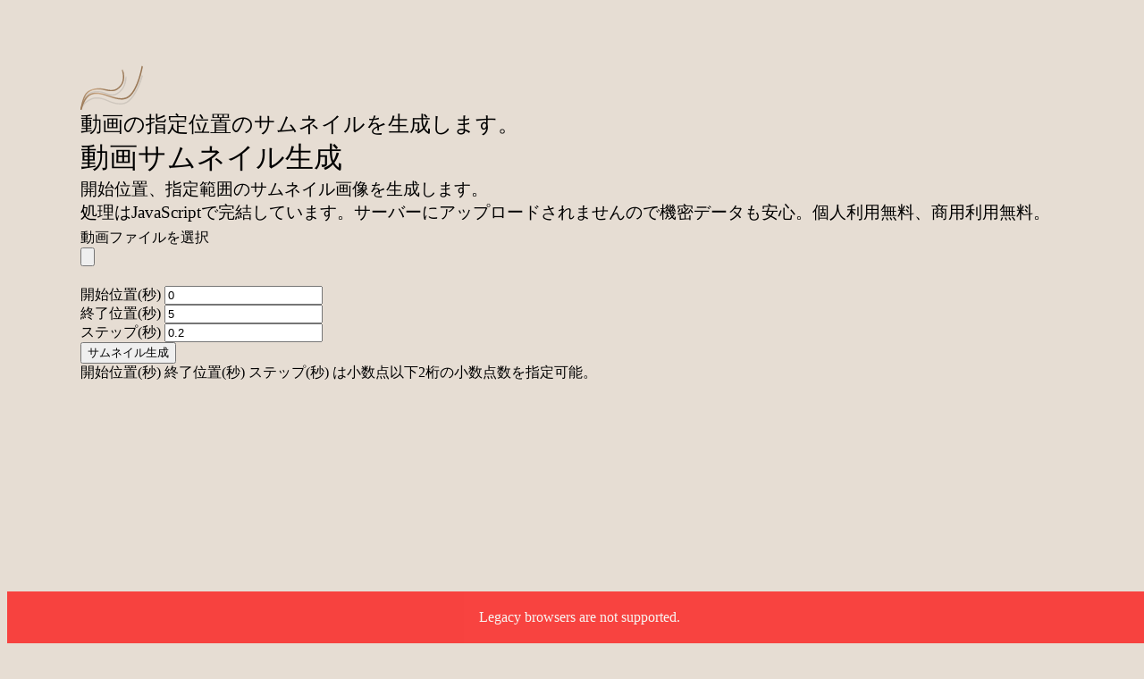

--- FILE ---
content_type: text/html; charset=UTF-8
request_url: https://ao-system.net/videothumbnail/
body_size: 11449
content:
<!doctype html>
<html lang="ja">
<head>
<meta charset="utf-8">
<meta name="viewport" content="width=device-width,initial-scale=1">
<meta name="format-detection" content="email=no,telephone=no,address=no">
<meta name="description" content="動画の指定位置のサムネイルを生成します。開始位置、指定範囲のサムネイル画像を生成します。処理はJavaScriptで完結しています。サーバーにアップロードされませんので機密データも安心。個人利用無料、商用利用無料。">
<meta name="keywords" content="動画サムネイル生成">
<meta property="og:type" content="website">
<meta property="og:url" content="https://ao-system.net/videothumbnail/">
<meta property="og:title" content="動画サムネイル生成">
<meta property="og:site_name" content="動画の指定位置のサムネイルを生成します。">
<meta property="og:description" content="開始位置、指定範囲のサムネイル画像を生成します。処理はJavaScriptで完結しています。サーバーにアップロードされませんので機密データも安心。個人利用無料、商用利用無料。">
<meta property="og:image" content="https://ao-system.net/videothumbnail/common/image/ogp.webp?1">
<meta property="og:image:width" content="1200">
<meta property="og:image:height" content="630">
<meta property="og:locale" content="ja_JP">
<meta property="fb:admins" content="100000881584821">
<meta property="fb:app_id" content="492652710800897">
<meta name="twitter:card" content="summary_large_image">
<title>動画サムネイル生成</title>
<link rel="icon" type="image/svg+xml" href="./common/image/favicon.svg">
<link rel="stylesheet" href="./common/css/reset.css?7">
<link rel="stylesheet" href="./common/css/common.css?7">
<link rel="stylesheet" href="./common/css/formelement.css?7">
<link rel="stylesheet" href="./style.css?7">
<link rel="preconnect" href="https://fonts.googleapis.com">
<link rel="preconnect" href="https://fonts.gstatic.com" crossorigin>
<link rel="stylesheet" href="https://fonts.googleapis.com/css2?family=Noto+Sans+JP:wght@400;500;600&amp;display=swap">
</head>
<body>
<script src="../common/header02/js/browsercaution.js"></script>
<section class="header">
	<div></div>
	<div>
	</div>
	<div></div>
</section>
<header>
	<div></div>
	<div>
		<img class="thread" src="./common/image/thread_beige.svg" loading="lazy">
		<h2>動画の指定位置のサムネイルを生成します。</h2>
		<h1>動画サムネイル生成</h1>
		<h3>開始位置、指定範囲のサムネイル画像を生成します。<br>
			処理はJavaScriptで完結しています。サーバーにアップロードされませんので機密データも安心。個人利用無料、商用利用無料。
		</h3>
	</div>
	<div></div>
</header>
<section class="config">
	<div></div>
	<div>
		<article>
			<div class="fileSelect">
				<p>動画ファイルを選択</p>
				<input type="file" id="videoFile">
				<div id="videoFileInfo">&nbsp;</div>
			</div>
			<div class="parameter">
				<div class="input ui">
					<span>開始位置(秒)</span>
					<input type="number" id="seekFrom" value="0" step="0.1">
				</div>
				<div class="input ui">
					<span>終了位置(秒)</span>
					<input type="number" id="seekTo" value="5" step="0.1">
				</div>
				<div class="input ui">
					<span>ステップ(秒)</span>
					<input type="number" id="seekStep" value="0.2" step="0.01">
				</div>
				<button type="button" id="convertButton" class="ui">サムネイル生成</button>
			</div>
			<p>開始位置(秒) 終了位置(秒) ステップ(秒) は小数点以下2桁の小数点数を指定可能。</p>
		</article>
	</div>
	<div></div>
</section>
<section class="result">
	<div></div>
	<div>
		<div class="infoArea"></div>
		<div class="resultArea"></div>
	</div>
	<div></div>
</section>
<section class="adsense">
	<div></div>
	<div>
		<script> if (!(document.querySelector('script[src*="adsbygoogle.js"]') || window.adsbygoogle)) { const s = document.createElement('script'); s.async = true; s.src = 'https://pagead2.googlesyndication.com/pagead/js/adsbygoogle.js?client=ca-pub-9255599568952090'; s.crossorigin = 'anonymous'; document.head.appendChild(s); } </script>
		<ins class="adsbygoogle" style="display:block" data-ad-client="ca-pub-9255599568952090" data-ad-slot="7546088161" data-ad-format="auto" data-full-width-responsive="true"></ins>
		<script> (adsbygoogle = window.adsbygoogle || []).push({}); </script>
	</div>
	<div></div>
</section>
<section class="adsense">
	<div></div>
	<div>
		<script> if (!(document.querySelector('script[src*="adsbygoogle.js"]') || window.adsbygoogle)) { const s = document.createElement('script'); s.async = true; s.src = 'https://pagead2.googlesyndication.com/pagead/js/adsbygoogle.js?client=ca-pub-9255599568952090'; s.crossorigin = 'anonymous'; document.head.appendChild(s); } </script>
		<ins class="adsbygoogle" style="display:block" data-ad-client="ca-pub-9255599568952090" data-ad-slot="7546088161" data-ad-format="auto" data-full-width-responsive="true"></ins>
		<script> (adsbygoogle = window.adsbygoogle || []).push({}); </script>
	</div>
	<div></div>
</section>
<section class="usage">
	<div></div>
	<div>
		<b>関連サイト：</b><br>
		<div><a href="https://ao-system.net/videowebp/" target="_blank">動画からアニメWebP作成</a></div>
		<div><a href="https://ao-system.net/videopng/" target="_blank">動画からアニメPNG APNG</a></div>
		<div><a href="https://ao-system.net/videogif/" target="_blank">動画からアニメGIF</a></div>
		<div><a href="https://ao-system.net/videothumbnail/" target="_blank">動画サムネイル生成</a></div>
		<div><a href="https://ao-system.net/videostill/" target="_blank">動画から静止画切り出し</a></div>
		<div><a href="https://ao-system.net/gifanima/" target="_blank">アニメーションGIF作成</a></div>
		<div><a href="https://ao-system.net/webpanima/" target="_blank">アニメーションWebP作成</a></div>
		<div><a href="https://ao-system.net/pnganima/" target="_blank">アニメーションPNG作成 APNG</a></div>
	</div>
	<div></div>
</section>
<section class="usage">
	<div></div>
	<div>
		動作環境(2022-10-18時点)<br>
		・Google Chrome 105<br>
		・Microsoft Edge 105<br>
		・Mozilla Firefox 105<br>
		・Apple Safari 16.0<br>
	</div>
	<div></div>
</section>
<section class="usage">
	<div></div>
	<div>
		<b>使い方:</b><br>
		1. 動画を指定します。<br>
		ファイルサイズが大きい動画は処理が進行しない場合があります。<br>
		データはサーバーにアップロードされず、全てローカルで処理されますのでパソコンのスペックにも影響されます。<br>
		2. 開始位置<br>
		指定秒数後からのサムネイルを生成します。秒数は小数点以下2桁までの小数点数で指定できます。<br>
		3. 終了位置<br>
		指定秒数までのサムネイルを生成します。秒数は小数点以下2桁までの小数点数で指定できます。<br>
		4. ステップ<br>
		指定秒数間隔でサムネイルを生成します。秒数は小数点以下2桁までの小数点数で指定できます。<br>
		5. サムネイル生成<br>
		ボタン押下により動画が読み込まれ順にサムネイルを表示します。<br>
		6. サムネイル画像ダウンロード<br>
		必要によりサムネイル画像をダウンロードします。PNG形式でダウンロードできます。
	</div>
	<div></div>
</section>
<section class="usage">
	<div></div>
	<div>
		<b>注意</b><br>
		・秒数は必ずしも正確ではない場合があります。1フレーム程度ずれる場合があります。<br>
			・データはサーバーにアップロードされず、全てパソコン内で完結します。よってサイズの大きな動画の処理はパソコンのスペックやブラウザの種類によって失敗する場合があります。
	</div>
	<div></div>
</section>
<section class="usage">
	<div></div>
	<div>
		2022年8月初版<br>
		2024年9月改訂<br>
		このサイトについてのお問い合わせは<a href="/" target="_blank">エーオーシステム</a>までお願いいたします。<br>
		ご使用上の過失の有無を問わず、本プログラムの運用において発生した損害に対するいかなる請求があったとしても、その責任を負うものではありません。<br>
	</div>
	<div></div>
</section>
<section class="bottom">
	<div></div>
	<div></div>
	<div></div>
</section>
<script src="./common/js/fileinfo.class.js"></script>
<script> new FileInfo({'file':document.getElementById('videoFile'),'info':document.getElementById('videoFileInfo')}); </script>
<script src="./js/videothumbnail.js"></script>
<common-footer>
	<template shadowrootmode="open">
		<section class="quest">
			<div>
				<div>このページでお気付きの点がございましたら<br>ご連絡いただけますと幸いです。<br>返答が必要な場合はメールアドレスを<br>ご記入ください。</div>
				<dl>
					<div>
						<dt><div>Eメール(任意)</div></dt>
						<dd><input type="text" size="30" id="commonQuestEmail" placeholder="返答が必要な場合はご記入ください"></dd>
					</div>
					<div>
						<dt><div>送信内容</div>
							<button type="button" id="commonQuestSubmit">送信する</button>
						</dt>
						<dd><textarea rows="3" cols="30" id="commonQuestBody"></textarea></dd>
					</div>
				</dl>
			</div>
		</section>
		<section class="link">
			<div>
				<div class="mainnavi">
					<div class="contact">
						<a href="https://www.aosystem.co.jp/contact/" target="_blank">お問い合わせ</a>
					</div>
					<ul>
						<li><a href="https://www.aosystem.co.jp/" target="_blank">エーオーシステム コーポレートサイト<br>https://www.aosystem.co.jp/</a></li>
						<li><a href="/" target="_blank">エーオーシステム プロダクトサイト<br>https://ao-system.net/</a></li>
						<li><a href="https://webserver.aosystem.co.jp/" target="_blank">レンタルサーバー</a></li>
						<li><a href="https://websystem.aosystem.co.jp/" target="_blank">ウェブシステム開発</a></li>
						<li><a href="https://virtualexhibition.aosystem.co.jp/" target="_blank">バーチャル展示会</a></li>
						<li><a href="https://webcatalog.aosystem.co.jp/" target="_blank">ウェブカタログサービス</a></li>
						<li><a href="https://chat.aosystem.co.jp/" target="_blank">チャットウィジェット</a></li>
						<li><a href="https://stamprally.aosystem.co.jp/" target="_blank">スタンプラリー</a></li>
						<li><a href="https://lineapp.aosystem.co.jp/" target="_blank">LINE獣害報告システム</a></li>
						<li><a href="https://website.aosystem.co.jp/" target="_blank">ウェブサイト(ホームページ)制作</a></li>
						<li><a href="https://androidapp.aosystem.co.jp/" target="_blank">Android アプリ</a></li>
						<li><a href="https://iosapp.aosystem.co.jp/" target="_blank">iOS (iPhone,iPad) アプリ</a></li>
						<li><a href="https://flutterapp.aosystem.co.jp/" target="_blank">Flutter開発</a></li>
						<li><a href="https://unrealengine.aosystem.co.jp/" target="_blank">UnrealEngineでアプリ開発</a></li>
						<li><a href="https://generativeai.aosystem.co.jp/" target="_blank">画像生成AIの活用</a></li>
						<li><a href="https://windowsapp.aosystem.co.jp/" target="_blank">Windowsアプリ</a></li>
						<li><a href="https://graphic3d.aosystem.co.jp/" target="_blank">3Dグラフィック制作</a></li>
						<li><a href="/note/" target="_blank">プログラミング記録QuickAnswer</a></li>
						<li><a href="/skybox/" target="_blank">スカイボックス 3D SKY BOX</a></li>
					</ul>
					<div class="qrcode">
						<p>このページのQRコード</p>
						<div id="qrcodeArea"></div>
					</div>
				</div>
				<div class="conveni">
					<div class="convenisite">
						<div class="title">
							<p>便利ウェブサイト</p>
						</div>
						<div class="list">
							<ul>
								<li><h4>IPv4,IPv6</h4></li>
								<li><a href="/httpinfo/" target="_blank">ユーザーエージェント,IPアドレス</a></li>
								<li><a href="/cidr/" target="_blank">CIDR/サブネットマスク IPアドレス計算</a></li>
								<li><a href="/subnetmaskcidr/" target="_blank">サブネットマスクからCIDRへ置換</a></li>
								<li><a href="/cidrsubnetmask/" target="_blank">CIDRからサブネットマスクへ置換</a></li>
								<li><a href="/ipv4country/" target="_blank">IPアドレスから国名表示 IPv4</a></li>
								<li><a href="/ipv4range/" target="_blank">IPv4の割当範囲を表示</a></li>
								<li><a href="/ipv4binary/" target="_blank">IPアドレス一覧を2進数へ変換</a></li>
								<li><a href="/ipv4extraction/" target="_blank">文字列からIPv4抽出</a></li>
								<li><a href="/ipv4jp/" target="_blank">日本国内に割り当てられたIPv4一覧</a></li>
								<li><a href="/ipv6jp/" target="_blank">日本国内に割り当てられたIPv6一覧</a></li>
								<li><h4>動画</h4></li>
								<li><a href="/videowebp/" target="_blank">動画からアニメWebP生成</a></li>
								<li><a href="/videopng/" target="_blank">動画からアニメPNG生成 APNG</a></li>
								<li><a href="/videogif/" target="_blank">動画からアニメGIF生成</a></li>
								<li><a href="/videothumbnail/" target="_blank">動画サムネイル生成</a></li>
								<li><a href="/videostill/" target="_blank">動画から静止画切り出し</a></li>
								<li><a href="/webpanima/" target="_blank">アニメーションWebP作成</a></li>
								<li><a href="/pnganima/" target="_blank">アニメーションPNG作成 APNG</a></li>
								<li><a href="/gifanima/" target="_blank">アニメーションGIF作成</a></li>
								<li><h4>画像</h4></li>
								<li><a href="/imageconvert/" target="_blank">画像フォーマット相互変換</a></li>
								<li><a href="/exifreader/" target="_blank">Exif情報表示</a></li>
								<li><a href="/imageresize/" target="_blank">画像縮小回転</a></li>
								<li><a href="/imageresizemultiple/" target="_blank">画像リサイズ一括 リアルタイム版</a></li>
								<li><a href="/mazesvg/" target="_blank">迷路作成 SVG版</a></li>
								<li><a href="/mazeai/" target="_blank">迷路作成 Illustrator版</a></li>
								<li><a href="/jigsawpuzzle/" target="_blank">ジグソーパズル作成</a></li>
								<li><a href="/psdviewer/" target="_blank">Photoshop PSDビューワー</a></li>
								<li><a href="/svghatching/" target="_blank">ハッチングパターンSVG作成</a></li>
								<li><a href="/svgdot/" target="_blank">水玉模様SVG作成</a></li>
								<li><h4>アイコン</h4></li>
								<li><a href="/favicon/" target="_blank">ファビコン作成 リアルタイム 5サイズ版</a></li>
								<li><a href="/favicon03/" target="_blank">ファビコン作成 リアルタイム 9サイズ版</a></li>
								<li><a href="/favicon02/" target="_blank">ファビコン作成 リアルタイム 3サイズ版(旧版)</a></li>
								<li><a href="/faviconr/" target="_blank">ファビコン作成 リアルタイム(旧版)</a></li>
								<li><a href="/faviconp/" target="_blank">ファビコン作成(旧版)</a></li>
								<li><a href="/multiicon/" target="_blank">マルチアイコン作成</a></li>
								<li><a href="/multiiconr/" target="_blank">マルチアイコン作成 リアルタイム版</a></li>
								<li><a href="/winicon/" target="_blank">ウインドウズアイコン作成</a></li>
								<li><a href="/winiconr/" target="_blank">ウインドウズアイコン作成 リアルタイム版</a></li>
								<li><a href="/favicongenerator/" target="_blank">ファビコン一括生成</a></li>
								<li><a href="/favicongeneratorr/" target="_blank">ファビコン一括生成 リアルタイム版</a></li>
								<li><a href="/alphaicon/" target="_blank">半透明マルチアイコン、ファビコン作成</a></li>
								<li><a href="/faviconjs/" target="_blank">JavaScriptでファビコン</a></li>
								<li><a href="/icoviewer/" target="_blank">icoファイルに含まれる画像表示</a></li>
								<li><h4>文字列</h4></li>
								<li><a href="/kangxiradical/" target="_blank">康煕部首こうきぶしゅ PDF文字化け正常化</a></li>
								<li><a href="/sortdata/" target="_blank">ソート、ユニーク 並び替えと重複削除</a></li>
								<li><a href="/pathfilename/" target="_blank">パス一覧からファイル名抽出</a></li>
								<li><a href="/charcount/" target="_blank">文字数カウント</a></li>
								<li><a href="/lettercounter/" target="_blank">文章の文字数を数える</a></li>
								<li><a href="/doublecharcheck/" target="_blank">全角文字チェッカー</a></li>
								<li><a href="/doublecharcheckreplace/" target="_blank">全角文字の確認と一括置換</a></li>
								<li><a href="/halfkana/" target="_blank">半角カナを全角に変換</a></li>
								<li><a href="/galmoji/" target="_blank">ギャル文字変換</a></li>
								<li><a href="/pdftext/" target="_blank">PDFから検索用テキスト生成</a></li>
								<li><a href="/stringdecode/" target="_blank">文字列デコード メールの読めない文字を表示</a></li>
								<li><a href="/letterart/" target="_blank">レターアート</a></li>
								<li><h4>QRコード</h4></li>
								<li><a href="/qrcodeai/" target="_blank">QRコード作成 Illustrator版</a></li>
								<li><a href="/qrcodesvg/" target="_blank">QRコード作成 SVG版</a></li>
								<li><a href="/qrcodeexcel/" target="_blank">QRコード作成 Excel版</a></li>
								<li><a href="/qrcodehtml/" target="_blank">QRコード作成 HTML版</a></li>
								<li><a href="/qrcode/" target="_blank">QRコード作成 PNG,GIF,JPG版</a></li>
								<li><a href="/qrdecode/" target="_blank">画像のQRコードをデコード QR読み取り</a></li>
								<li><h4>Excel</h4></li>
								<li><a href="/exceltable/" target="_blank">ExcelからHTMLテーブル変換 Ver.2</a></li>
								<li><a href="/exceltablef/" target="_blank">ExcelからHTMLテーブル変換 Ver.1</a></li>
								<li><a href="/excelhtmlstyle/" target="_blank">ExcelからHTMLテーブル、スタイルシート生成</a></li>
								<li><a href="/excelpng/" target="_blank">ExcelからPNG画像へ変換 WebPも対応</a></li>
								<li><a href="/excelsvg/" target="_blank">ExcelからSVG画像へ変換</a></li>
								<li><a href="/imageexcel/" target="_blank">画像をExcelに変換 Image to Excel</a></li>
								<li><a href="/letterartexcel/" target="_blank">Excelでレターアート</a></li>
								<li><a href="/mazeexcel/" target="_blank">迷路作成 Excel版</a></li>
								<li><a href="/qrcodeexcel/" target="_blank">QRコード作成 Excel版</a></li>								<li><a href="/amazonhistory/" target="_blank">amazon購入履歴をExcel変換</a></li>
								<li><h4>SVG</h4></li>
								<li><a href="/svgcompact/" target="_blank">SVG最適化 コンパクト化</a></li>
								<li><a href="/svgedit/" target="_blank">SVG編集</a></li>
								<li><a href="/svgdataurl/" target="_blank">SVGをインラインで埋め込み dataURL</a></li>
								<li><h4>読み上げ</h4></li>
								<li><a href="/speaktwo/" target="_blank">テキスト読み上げ(長文対応版)</a></li>
								<li><a href="/speak/" target="_blank">テキスト読み上げ</a></li>
								<li><h4>HTML,CSS</h4></li>
								<li><a href="/clientsize/" target="_blank">クライアント領域サイズ表示</a></li>
								<li><a href="/tablestructure/" target="_blank">HTMLテーブル構造ジェネレーター</a></li>
								<li><a href="/csvviewer/" target="_blank">CSVビューワー</a></li>
								<li><a href="/xmlviewer/" target="_blank">XMLビューワー</a></li>
								<li><a href="/emailriddler/" target="_blank">メールアドレスをJavaScript化</a></li>
								<li><a href="/scrollbarcolor/" target="_blank">スクロールバーカラー scrollbar color</a></li>
								<li><a href="/mazehtml/" target="_blank">迷路作成 HTML版</a></li>
								<li><a href="/csscompactor/" target="_blank">CSSコンパクト化</a></li>
								<li><a href="/htmlcompactor/" target="_blank">HTMLコンパクト化</a></li>
								<li><a href="/jscompactor/" target="_blank">JavaScriptコンパクト化</a></li>
								<li><a href="/fontsize/" target="_blank">フォントサイズ px - em 計算</a></li>
								<li><h4>色</h4></li>
								<li><a href="/nearcolor/" target="_blank">近似色生成 カラークリエイター</a></li>
								<li><a href="/androidcolor/" target="_blank">Android開発 色コード一覧表</a></li>
								<li><a href="/htmlcolor/" target="_blank">HTMLカラー一覧表</a></li>
								<li><a href="/vscolor/" target="_blank">VisualStudioカラーコード表</a></li>
								<li><a href="/whiteboard/" target="_blank">ホワイトボード 黒板</a></li>
								<li><h4>3D</h4></li>
								<li><a href="/heighttonormalmap/" target="_blank">Normal Map Generator</a></li>
								<li><a href="/skysphereviewer/" target="_blank">スカイスフィアビューワー</a></li>
								<li><a href="/skyboxviewer/" target="_blank">スカイボックスビューワー</a></li>
								<li><a href="/boxcover/" target="_blank">BOXカバー画像作成</a></li>
								<li><a href="/dvdcover/" target="_blank">DVDカバー画像作成</a></li>
								<li><a href="/donburi/" target="_blank">ラーメンどんぶり研究所</a></li>
								<li><h4>音</h4></li>
								<li><a href="/soundgeneration/" target="_blank">音発生器</a></li>
								<li><a href="/soundgenerator/" target="_blank">効果音 SE生成 Sound Generator</a></li>
								<li><h4>ビット、バイト</h4></li>
								<li><a href="/bytedecode/" target="_blank">バイトコード列(10進数)をデコード</a></li>
								<li><a href="/bytedecodehexa/" target="_blank">バイトコード列(16進数)をデコード</a></li>
								<li><a href="/decimalhexadecimal/" target="_blank">10進数16進数変換バイトコード列(1バイト版)</a></li>
								<li><a href="/decimalhexatwo/" target="_blank">10進数16進数変換バイトコード列(2バイト版)</a></li>
								<li><a href="/asciicode/" target="_blank">アスキーコード表 制御文字をコピーできる</a></li>
								<li><h4>データベース</h4></li>
								<li><a href="/sqltablestructurefield/" target="_blank">SQLテーブル構造からフィールド名</a></li>
								<li><a href="/sqltablestructureproperty/" target="_blank">SQLテーブル構造からプロパティ</a></li>
								<li><a href="/sqldataviewer/" target="_blank">SQLデータビューワー</a></li>
								<li><a href="/sqldatacsv/" target="_blank">SQLデータCSV変換</a></li>
								<li><h4>カレンダー系</h4></li>
								<li><a href="/wareki/" target="_blank">西暦 和暦 十干 十二支 うるう年 年齢 一覧</a></li>
								<li><a href="/lunarage/" target="_blank">月齢カレンダー</a></li>
								<li><a href="/sunrise/" target="_blank">日の出・日の入り時刻カレンダー</a></li>
								<li><a href="/rokuyou/" target="_blank">六曜カレンダー</a></li>
								<li><a href="/inunohi/" target="_blank">戌の日カレンダー</a></li>
								<li><a href="/yakudoshi/" target="_blank">厄年早見表</a></li>
								<li><a href="/happoufusagari/" target="_blank">八方塞年表</a></li>
								<li><a href="/biorhythm/" target="_blank">バイオリズム計算</a></li>
							</ul>
							<ul>
								<li><h4>インターネット</h4></li>
								<li><a href="/winmaildat/" target="_blank">winmail.dat変換 ファイル取り出し</a></li>
								<li><a href="/base64encode/" target="_blank">Base64エンコード、インラインイメージ</a></li>
								<li><a href="/base64encodestring/" target="_blank">文字列をBase64エンコード</a></li>
								<li><a href="/base64decodestring/" target="_blank">Base64文字列をデコード</a></li>
								<li><a href="/htpasswd/" target="_blank">.htpasswd作成 ベーシック認証</a></li>
								<li><a href="/entity/" target="_blank">エンティティ変換</a></li>
								<li><a href="/entitydecode/" target="_blank">エンティティ文字列デコード</a></li>
								<li><a href="/urlencode/" target="_blank">URLエンコード/デコード</a></li>
								<li><h4>開発</h4></li>
								<li><a href="/androidstrings/" target="_blank">Android Studio strings.xml の生成</a></li>
								<li><a href="/iosstrings/" target="_blank">iOS Xcode Localizable.strings の生成</a></li>
								<li><a href="/flutterstrings/" target="_blank">Flutter arb strings の生成</a></li>
								<li><a href="/switchimageslide/" target="_blank">画像切り替え スイッチャー,スワイパー</a></li>
								<li><a href="/switchimagecanvas/" target="_blank">画像切り替え canvas版</a></li>
								<li><a href="/switchimagepeel/" target="_blank">画像切り替え peel ページめくり</a></li>
								<li><a href="/switchimagethumb/" target="_blank">画像切り替え サムネイル付き</a></li>
								<li><a href="/switchimagethumb02/" target="_blank">画像切り替え サムネイル付き02</a></li>
								<li><a href="/switchimagezoom/" target="_blank">画像切り替え zoom ズーム</a></li>
								<li><a href="/swipeimage/" target="_blank">画像切り替え スワイパー</a></li>
								<li><a href="/switchimage/" target="_blank">画像切り替え html挿入式</a></li>
								<li><a href="/switchimagebutton/" target="_blank">画像切り替え html挿入式リンクボタン付き</a></li>
								<li><a href="/shadowdomcategory/" target="_blank">shadowDOM カテゴリマーク</a></li>
								<li><a href="/shadowdomtextareacopy/" target="_blank">shadowDOM コピー機能付きtextarea</a></li>
								<li><a href="/shadowdomtextareasort/" target="_blank">shadowDOM ソート機能付きtextarea</a></li>
								<li><a href="/shadowdomtextareaspeak/" target="_blank">shadowDOM 読み上げ付きtextarea</a></li>
								<li><a href="/shadowdomslidebutton/" target="_blank">shadowDOM スライドアニメーションボタン</a></li>
								<li><a href="/shadowdomtoggleselect/" target="_blank">shadowDOM トグルセレクト</a></li>
								<li><a href="/shadowdomtoggleswitch/" target="_blank">shadowDOM トグルスイッチ</a></li>
								<li><a href="/shadowdomselect/" target="_blank">shadowDOM セレクト</a></li>
								<li><a href="/shadowdomzipper/" target="_blank">shadowDOM ジッパー</a></li>
								<li><a href="/shadowdomzippervertical/" target="_blank">shadowDOM ジッパー縦</a></li>
								<li><a href="/background01/" target="_blank">ページ背景 バブルやアメーバの様</a></li>
								<li><a href="/background02/" target="_blank">ページ背景 桜の花びらの様</a></li>
								<li><a href="/background03/" target="_blank">ページ背景 速度表現 左から右へ移動</a></li>
								<li><a href="/background04/" target="_blank">ページ背景 ガラスの様</a></li>
								<li><a href="/background05/" target="_blank">ページ背景 波の様</a></li>
								<li><a href="/background06/" target="_blank">ページ背景 バブルの様 泡が沸き上がる</a></li>
								<li><a href="/background07/" target="_blank">ページ背景 風船の様 次々と舞い上がる</a></li>
								<li><a href="/background08/" target="_blank">ページ背景 マウス移動に反応する球体</a></li>
								<li><a href="/background09/" target="_blank">ページ背景 風船の様 ゲーム風仕上げ</a></li>
								<li><a href="/background10/" target="_blank">スクロールで変化するページ背景10</a></li>
								<li><a href="/background11/" target="_blank">スクロールで変化するページ背景11</a></li>
								<li><a href="/background12/" target="_blank">スクロールで変化するページ背景12</a></li>
								<li><a href="/crawlimage/" target="_blank">スクロールでクロール(横スライド)する画像</a></li>
								<li><a href="/slidebutton/" target="_blank">スライドアニメーションのボタン</a></li>
								<li><a href="/switchimagezoom02/" target="_blank">ズームしながら切り替わる画像</a></li>
								<li><a href="/dialogclose/" target="_blank">ダイアログを背景クリックで閉じる</a></li>
								<li><a href="/dialogclose02/" target="_blank">ダイアログ背景に×バツ印</a></li>
								<li><a href="/csshamburger/" target="_blank">CSSでハンバーガーメニュー</a></li>
								<li><a href="/instawidget/" target="_blank">インスタグラムウィジェット</a></li>
								<li><a href="/transitionwipe/" target="_blank">画像のワイプ切り替えをCSSで実現</a></li>
								<li><a href="/cssflattener/" target="_blank">ネスト記法CSSを動的にフラット記法へ変換</a></li>
								<li><a href="/imageviewer/" target="_blank">画像ビューワー</a></li>
								<li><a href="/carousel01/" target="_blank">カルーセル01</a></li>
								<li><a href="/carousel02/" target="_blank">カルーセル02</a></li>
								<li><a href="/carousel03/" target="_blank">カルーセル03</a></li>
								<li><a href="/slideimage01/" target="_blank">スライダー01</a></li>
								<li><h4>ビンゴ大会開催システム(Wタイプ) 自動更新</h4></li>
								<li><a href="/bingoroommachine/" target="_blank">ビンゴ大会開催システム(Wタイプ) 抽選機</a></li>
								<li><a href="/bingoroomcard/" target="_blank">ビンゴ大会開催システム(Wタイプ) カード</a></li>
								<li><h4>ビンゴ(Pタイプ) 自動更新</h4></li>
								<li><a href="/bingoonlinemachine/" target="_blank">ビンゴ(Pタイプ) 抽選機</a></li>
								<li><a href="/flutter/bingoonlinecard/" target="_blank">ビンゴ(Pタイプ) カード多言語対応</a></li>
								<li><a href="/bingoonlinecard02/" target="_blank">ビンゴ(Pタイプ) カード02</a></li>
								<li><a href="/bingoonlinecard03/" target="_blank">ビンゴ(Pタイプ) カード03</a></li>
								<li><a href="/bingoonlinecard04/" target="_blank">ビンゴ(Pタイプ) カード04</a></li>
								<li><a href="/bingoonlinecard05/" target="_blank">ビンゴ(Pタイプ) カード05</a></li>
								<li><h4>ビンゴ(Aタイプ) 抽選機+カード</h4></li>
								<li><a href="/bingogame/" target="_blank">ビンゴゲーム 抽選機+カード 通常版</a></li>
								<li><a href="/bingogame50/" target="_blank">ビンゴゲーム 抽選機+カード 50ボール版</a></li>
								<li><a href="/bingogame25/" target="_blank">ビンゴゲーム 抽選機+カード 25ボール版</a></li>
								<li><a href="/bingogame27/" target="_blank">ビンゴゲーム 抽選機+カード 27ボール版</a></li>
								<li><a href="/bingogame18/" target="_blank">ビンゴゲーム 抽選機+カード 18ボール版</a></li>
								<li><a href="/bingogame9/" target="_blank">ビンゴゲーム 抽選機+カード 9ボール版</a></li>
								<li><h4>ビンゴ(Mタイプ) 手動更新</h4></li>
								<li><a href="/bingomachine75/" target="_blank">ビンゴ抽選機75 多言語版</a></li>
								<li><a href="/bingomachine90/" target="_blank">ビンゴ抽選機90 多言語版</a></li>
								<li><a href="/bingomachinejigsawpuzzle/" target="_blank">ビンゴ抽選機 ジグソーパズル 多言語版</a></li>
								<li><a href="/bingomachinechristmas/" target="_blank">ビンゴ抽選機 クリスマス 多言語版</a></li>
								<li><a href="/bingomachinehalloween/" target="_blank">ビンゴ抽選機 ハロウィン 多言語版</a></li>
								<li><a href="/bingomachinenewyear/" target="_blank">ビンゴ抽選機 お正月 多言語版</a></li>
								<li><a href="/bingomachinesakura/" target="_blank">ビンゴ抽選機 桜 多言語版</a></li>
								<li><a href="/bingomachinesunflower/" target="_blank">ビンゴ抽選機 ひまわり 多言語版</a></li>
								<li><a href="/bingomachine/" target="_blank">ビンゴ抽選機 オリジナル版</a></li>
								<li><a href="/bingomachinewheel/" target="_blank">ビンゴ抽選機 ホイール版</a></li>
								<li><a href="/bingomachinepanel/" target="_blank">ビンゴ抽選機 パネル版</a></li>
								<li><a href="/bingomachineline/" target="_blank">ビンゴ抽選機 ライン版</a></li>
								<li><a href="/bingomachineoutline/" target="_blank">ビンゴ抽選機 アウトライン版</a></li>
								<li><a href="/bingomachinezipper/" target="_blank">ビンゴ抽選機 ジッパー(ファスナー)版</a></li>
								<li><a href="/bingomachine3d/" target="_blank">ビンゴ抽選機 3D版</a></li>
								<li><a href="/bingoscore/" target="_blank">ビンゴ スコアボード</a></li>
								<li><a href="/bingocard/" target="_blank">ビンゴカード01 多言語版</a></li>
								<li><a href="/bingocard02/" target="_blank">ビンゴカード02 多言語版</a></li>
								<li><a href="/bingocard03/" target="_blank">ビンゴカード03 多言語版</a></li>
								<li><a href="/bingocard04/" target="_blank">ビンゴカード04 多言語版</a></li>
								<li><a href="/bingocard05/" target="_blank">ビンゴカード05 多言語版</a></li>
								<li><a href="/bingocardpdf/" target="_blank">ビンゴカード手作り PDF A4用紙に6個</a></li>
								<li><a href="/bingocardpdf02/" target="_blank">ビンゴカード手作り PDF A4用紙に2個</a></li>
								<li><h4>抽選機等</h4></li>
								<li><a href="/lottery/" target="_blank">抽選機 万能タイプ</a></li>
								<li><a href="/garagara/" target="_blank">ガラガラ抽選機</a></li>
								<li><a href="/luckybox/" target="_blank">三角くじ 祭りくじ</a></li>
								<li><a href="/lotterynixie/" target="_blank">ニキシー管抽選機</a></li>
								<li><a href="/luckyslot/" target="_blank">スロット抽選機</a></li>
								<li><a href="/housiecard/" target="_blank">ハウジーカード</a></li>
								<li><a href="/janken/" target="_blank">じゃんけんマシーン</a></li>
								<li><a href="/roulettewheel/" target="_blank">ルーレット盤 アメリカンスタイル</a></li>
								<li><a href="/cointoss/" target="_blank">コイントスマシーン</a></li>
								<li><h4>パズル、ゲーム</h4></li>
								<li><a href="/flutter/cardsfreecell/" target="_blank">フリーセル カードゲーム(PWA)</a></li>
								<li><a href="/flutter/cardscalculation/" target="_blank">カルキュレーション カードゲーム(PWA)</a></li>
								<li><a href="/flutter/singlepathpuzzle/" target="_blank">モグラの穴掘りパズル(PWA)</a></li>
								<li><a href="/pwa/twentyfivepuzzle/" target="_blank">25パズル(PWA版)</a></li>
								<li><a href="/gearcombination/" target="_blank">ギア・コンビネーション ギア組み</a></li>
								<li><a href="/cardsspeed/" target="_blank">トランプゲーム スピード</a></li>
								<li><a href="/cardssevens/" target="_blank">トランプゲーム 七並べ</a></li>
								<li><a href="/slothadessougeki/" target="_blank">ハーデス槍撃 リーチ目チェッカー</a></li>
								<li><a href="/slotgaisen/" target="_blank">ゴッド凱旋リーチ目チェッカー</a></li>
								<li><a href="/slotmeiou/" target="_blank">ハーデス冥王召喚リーチ目チェッカー</a></li>
								<li><a href="/slotboowy/" target="_blank">パチスロBOOWYリーチ目チェッカー</a></li>
								<li><a href="/slotmegohime/" target="_blank">いろはに愛姫カウンター設定判別</a></li>
								<li><a href="/slotottohades/" target="_blank">アナターのオット!?はーです リーチ目チェッカー</a></li>
								<li><a href="/slotdiskup/" target="_blank">パチスロ ディスクアップ ビタ押しチャレンジ</a></li>
								<li><h4>他</h4></li>
								<li><a href="/conversation/" target="_blank">AIと会話</a></li>
								<li><a href="/unixtime/" target="_blank">ユニックスタイムを日時変換</a></li>
								<li><a href="/postaladdr/" target="_blank">郵便番号から地名</a></li>
								<li><a href="/japanpost/" target="_blank">郵便番号,デジタルアドレスから地名 日本郵便のAPI</a></li>
								<li><a href="/elapsedtime/" target="_blank">経過時間表示</a></li>
								<li><a href="/flutter/ramentimer/" target="_blank">ラーメンタイマー(PWA)</a></li>
								<li><a href="/metabolic/" target="_blank">基礎代謝量計算</a></li>
								<li><a href="/mapview/" target="_blank">地図表示 オープンストリートマップ 国土地理院</a></li>
								<li><a href="/maphavesain/" target="_blank">緯度経度 2点間の距離計算</a></li>
								<li><a href="/countrycode/" target="_blank">ISO3166 国コード一覧表</a></li>
								<li><a href="/sharedebugger/" target="_blank">SNSシェアデバッガー Facebook Twitter</a></li>
								<li><a href="/textshredder/" target="_blank">シュレッダーで粉砕 書いて気分すっきり</a></li>
							</ul>
						</div>
					</div>
					<div class="convenisteam">
						<div class="title">
							<figure>
								<svg xmlns="http://www.w3.org/2000/svg" width="50" height="50" version="1.1" xmlns:xlink="http://www.w3.org/1999/xlink" viewBox="0 0 50 50">
									<defs>
										<linearGradient id="footerSteamGradation" x1="7802.5" y1="8509.94" x2="7802.5" y2="8508.94" gradientTransform="translate(-498789.78 -544572) scale(63.93 64)" gradientUnits="userSpaceOnUse">
											<stop offset="0" stop-color="#111d2e"/>
											<stop offset=".21" stop-color="#051839"/>
											<stop offset=".41" stop-color="#0a1b48"/>
											<stop offset=".58" stop-color="#132e62"/>
											<stop offset=".74" stop-color="#144b7e"/>
											<stop offset=".87" stop-color="#136497"/>
											<stop offset="1" stop-color="#1387b8"/>
										</linearGradient>
										<symbol id="footerSteamMark" viewBox="0 0 63.96 64">
											<path d="M1.3,22.8C5.26,9.61,17.49,0,31.96,0c17.67,0,32,14.33,32,32s-14.33,32-32,32S1.12,50.81.03,34.13c2.07-3.48,2.88-5.63,1.27-11.33h0Z" fill="url(#footerSteamGradation)"/>
											<path d="M30.31,40.01v-.16s-7.83-11.38-7.83-11.38c-1.27.06-2.54-.17-3.75-.66-.53-.21-1.03-.48-1.5-.8L.04,34.11s-.4-6.55,1.26-11.42l12.16-5.02c.6-2.73,2.48-5.12,5.24-6.27,4.52-1.88,9.72.26,11.6,4.78.48,1.16.72,2.4.68,3.66l11.19,8.01h.28c6.71,0,12.15,5.46,12.15,12.17s-5.44,12.16-12.15,12.17c-6.7,0-12.15-5.46-12.15-12.17h0ZM28.43,16.97c-1.45-3.5-5.47-5.15-8.95-3.69-1.55.65-2.8,1.85-3.52,3.36l3.96-1.64c2.57-1.07,5.52.15,6.59,2.72,0,0,0,0,0,0,1.07,2.57-.14,5.53-2.72,6.6l-4.1,1.69c1.58.6,3.37.62,5.05-.08,1.7-.7,3-2.03,3.7-3.72s.69-3.56-.01-5.25M42.47,31.9c-4.47.01-8.09,3.64-8.1,8.11,0,4.47,3.63,8.1,8.1,8.11,4.47-.01,8.1-3.64,8.1-8.11,0-4.47-3.63-8.1-8.1-8.11M36.4,40.03c0,3.36,2.72,6.09,6.08,6.09,3.35,0,6.08-2.73,6.08-6.09,0-3.36-2.72-6.09-6.08-6.09-3.36,0-6.08,2.73-6.08,6.09h0Z" fill="#fff"/>
										</symbol>
									</defs>
									<use width="63.96" height="64" transform="translate(.02 50) scale(.78 -.78)" xlink:href="#footerSteamMark"/>
								</svg>
							</figure>
							<p>便利 Steam アプリ</p>
						</div>
						<div class="list">
							<ul>
								<li><a href="https://store.steampowered.com/app/3658620/Bingo_Machine/" target="_blank">Bingo Machine (UnrealEngineで開発)</a></li>
								<li><a href="https://store.steampowered.com/app/3683730/Roulette_Wheel/" target="_blank">Roulette Wheel (UnrealEngineで開発)</a></li>
							</ul>
							<ul>
								<li><a href="https://store.steampowered.com/app/3737430/Gear_Combination/" target="_blank">Gear Combination (UnrealEngineで開発)</a></li>
								<li><a href="https://store.steampowered.com/app/3796160/Mole_Digging/" target="_blank">Mole Digging (UnrealEngineで開発)</a></li>
							</ul>
						</div>
					</div>
					<div class="conveniandroid">
						<div class="title">
							<figure>
								<svg xmlns="http://www.w3.org/2000/svg" width="54" height="30" version="1.1" viewBox="0 0 54 30">
									<path fill="#32de84" d="M40.05,9.04l4.44-7.69c.25-.43.1-.98-.33-1.23-.43-.25-.98-.1-1.22.33l-4.5,7.79c-3.43-1.57-7.29-2.44-11.44-2.44s-8.01.87-11.44,2.44L11.06.45c-.25-.43-.8-.58-1.23-.33-.43.25-.58.8-.33,1.23l4.44,7.69C6.29,13.19,1.11,20.93.25,30h53.5c-.86-9.07-6.04-16.81-13.7-20.96h0ZM14.72,22.49c-1.24,0-2.24-1.01-2.24-2.24s1.01-2.24,2.24-2.24,2.24,1.01,2.24,2.24c0,1.23-1,2.24-2.24,2.24ZM39.28,22.49c-1.24,0-2.24-1.01-2.24-2.24s1.01-2.24,2.24-2.24,2.24,1.01,2.24,2.24c0,1.23-1,2.24-2.24,2.24Z"/>
								</svg>
							</figure>
							<p>便利 Android アプリ</p>
						</div>
						<div class="list">
							<ul>
								<li><a href="https://play.google.com/store/apps/details?id=jp.aosystem.barcodereader" target="_blank">連続バーコードスキャナ</a></li>
								<li><a href="https://play.google.com/store/apps/details?id=jp.aosystem.generatebarcode" target="_blank">QRコード・バーコード作成</a></li>
								<li><a href="https://play.google.com/store/apps/details?id=jp.aosystem.cidr" target="_blank">CIDR サブネットマスク 計算</a></li>
								<li><a href="https://play.google.com/store/apps/details?id=jp.aosystem.readaloud" target="_blank">読み上げ</a></li>
								<li><a href="https://play.google.com/store/apps/details?id=jp.aosystem.htmlentitynumber" target="_blank">プレーンテキストとHTMLエンティティの相互変換</a></li>
								<li><a href="https://play.google.com/store/apps/details?id=jp.aosystem.localhtmlbrowser" target="_blank">ローカルブラウザ・インフォメーションボード</a></li>
								<li><a href="https://play.google.com/store/apps/details?id=jp.aosystem.needleinhaystack" target="_blank">干し草の山から針を探す</a></li>
								<li><a href="https://play.google.com/store/apps/details?id=jp.aosystem.eyedropsfromupstairs" target="_blank">2階から目薬</a></li>
								<li><a href="https://play.google.com/store/apps/details?id=jp.aosystem.stickfromthebush" target="_blank">藪から棒</a></li>
								<li><a href="https://play.google.com/store/apps/details?id=jp.aosystem.gearcombination" target="_blank">ギア組み 私は何度でも繰り返す</a></li>
								<li><a href="https://play.google.com/store/apps/details?id=jp.aosystem.mixingcolors" target="_blank">調色</a></li>
								<li><a href="https://play.google.com/store/apps/details?id=jp.aosystem.twentyfivepuzzle" target="_blank">25パズル</a></li>
								<li><a href="https://play.google.com/store/apps/details?id=jp.aosystem.onestroke" target="_blank">一筆書きパズル 頭の体操</a></li>
								<li><a href="https://play.google.com/store/apps/details?id=jp.aosystem.roulettewheel" target="_blank">ルーレット盤アメリカンスタイル</a></li>
								<li><a href="https://play.google.com/store/apps/details?id=jp.aosystem.roulettewheeleurope" target="_blank">ルーレット盤ヨーロピアンスタイル</a></li>
								<li><a href="https://play.google.com/store/apps/details?id=jp.aosystem.lotterynixie" target="_blank">抽選機 Nixie</a></li>
								<li><a href="https://play.google.com/store/apps/details?id=jp.aosystem.lotteryslot" target="_blank">抽選機 Slot</a></li>
								<li><a href="https://play.google.com/store/apps/details?id=jp.aosystem.easypassword" target="_blank">簡単パスワード生成</a></li>
								<li><a href="https://play.google.com/store/apps/details?id=jp.aosystem.biorhythm" target="_blank">バイオリズム</a></li>
								<li><a href="https://play.google.com/store/apps/details?id=jp.aosystem.roulette" target="_blank">ルーレット</a></li>
								<li><a href="https://play.google.com/store/apps/details?id=jp.aosystem.numberroulette" target="_blank">ナンバールーレット</a></li>
								<li><a href="https://play.google.com/store/apps/details?id=jp.aosystem.lunarage" target="_blank">月齢</a></li>
								<li><a href="https://play.google.com/store/apps/details?id=jp.aosystem.retrowalk" target="_blank">古地図さんぽ</a></li>
								<li><a href="https://play.google.com/store/apps/details?id=jp.aosystem.soundgenerator" target="_blank">サウンドジェネレーター</a></li>
								<li><a href="https://play.google.com/store/apps/details?id=jp.aosystem.pitchtuner" target="_blank">ピッチチューナー</a></li>
								<li><a href="https://play.google.com/store/apps/details?id=jp.aosystem.tcpportscanner" target="_blank">TCPポートスキャナ</a></li>
								<li><a href="https://play.google.com/store/apps/details?id=jp.aosystem.hourglass" target="_blank">砂時計</a></li>
								<li><a href="https://play.google.com/store/apps/details?id=jp.aosystem.domaininspector" target="_blank">ドメインインスペクター</a></li>
								<li><a href="https://play.google.com/store/apps/details?id=jp.aosystem.sunrise" target="_blank">日の出・日の入り時刻カレンダー</a></li>
								<li><a href="https://play.google.com/store/apps/details?id=jp.aosystem.stopwatch" target="_blank">ストップウォッチ</a></li>
								<li><a href="https://play.google.com/store/apps/details?id=jp.aosystem.recorder" target="_blank">ボイスレコーダー</a></li>
							</ul>
							<ul>
								<li><a href="https://play.google.com/store/apps/details?id=jp.aosystem.bingomachine" target="_blank">ビンゴ抽選機</a></li>
								<li><a href="https://play.google.com/store/apps/details?id=jp.aosystem.bingomachineninety" target="_blank">ハウジービンゴ90</a></li>
								<li><a href="https://play.google.com/store/apps/details?id=jp.aosystem.bingoonline" target="_blank">ビンゴ オンライン</a></li>
								<li><a href="https://play.google.com/store/apps/details?id=jp.aosystem.bingogame" target="_blank">ビンゴゲーム</a></li>
								<li><a href="https://play.google.com/store/apps/details?id=jp.aosystem.bingogamehousie" target="_blank">ハウジービンゴゲーム</a></li>
								<li><a href="https://play.google.com/store/apps/details?id=jp.aosystem.dice" target="_blank">サイコロ</a></li>
								<li><a href="https://play.google.com/store/apps/details?id=jp.aosystem.wheellotterymachine" target="_blank">ガラポン(福引き)</a></li>
								<li><a href="https://play.google.com/store/apps/details?id=jp.aosystem.fortuneslip" target="_blank">おみくじ</a></li>
								<li><a href="https://play.google.com/store/apps/details?id=jp.aosystem.twosidesofcoin" target="_blank">コイン・トス</a></li>
								<li><a href="https://play.google.com/store/apps/details?id=jp.aosystem.luckybox" target="_blank">くじ引き。三角くじ。祭りくじ</a></li>
								<li><a href="https://play.google.com/store/apps/details?id=jp.aosystem.whichisbettervalue" target="_blank">どっちがお得？</a></li>
								<li><a href="https://play.google.com/store/apps/details?id=jp.aosystem.inunohi" target="_blank">戌の日カレンダー</a></li>
								<li><a href="https://play.google.com/store/apps/details?id=jp.aosystem.basalmetabolism" target="_blank">基礎代謝量計算</a></li>
								<li><a href="https://play.google.com/store/apps/details?id=jp.aosystem.cardsfreecell" target="_blank">フリーセル。カードゲーム</a></li>
								<li><a href="https://play.google.com/store/apps/details?id=jp.aosystem.cardscalculation" target="_blank">カルキュレーション。カードゲーム</a></li>
								<li><a href="https://play.google.com/store/apps/details?id=jp.aosystem.singlepathpuzzle" target="_blank">モグラの穴掘りパズル</a></li>
								<li><a href="https://play.google.com/store/apps/details?id=jp.aosystem.ramentimer" target="_blank">ラーメンタイマー</a></li>
								<li><a href="https://play.google.com/store/apps/details?id=jp.aosystem.galmoji" target="_blank">ギャル文字</a></li>
								<li><a href="https://play.google.com/store/apps/details?id=jp.aosystem.compass" target="_blank">ギャル恵方コンパス</a></li>
								<li><a href="https://play.google.com/store/apps/details?id=jp.aosystem.grouping" target="_blank">グループ分け</a></li>
								<li><a href="https://play.google.com/store/apps/details?id=jp.aosystem.taplottery" target="_blank">タップ抽選</a></li>
								<li><a href="https://play.google.com/store/apps/details?id=jp.aosystem.ladderlottery" target="_blank">あみだくじ</a></li>
								<li><a href="https://play.google.com/store/apps/details?id=jp.aosystem.pencilmethod" target="_blank">鉛筆法</a></li>
								<li><a href="https://play.google.com/store/apps/details?id=jp.aosystem.spiritlevel" target="_blank">水準器</a></li>
								<li><a href="https://play.google.com/store/apps/details?id=jp.aosystem.wattconversion" target="_blank">電子レンジ ワット換算</a></li>
							</ul>
						</div>
					</div>
					<div class="conveniios">
						<div class="title">
							<figure>
								<svg xmlns="http://www.w3.org/2000/svg" width="26" height="30" version="1.1" viewBox="0 0 26 30">
									<path fill="#bbb" d="M25.11,23.38c-.45,1.05-.99,2.01-1.61,2.9-.85,1.21-1.54,2.05-2.08,2.51-.83.76-1.72,1.15-2.67,1.18-.68,0-1.51-.19-2.47-.59-.96-.39-1.85-.59-2.66-.59s-1.76.19-2.73.59c-.97.39-1.76.6-2.36.62-.91.04-1.82-.36-2.73-1.21-.58-.51-1.3-1.37-2.17-2.6-.93-1.31-1.7-2.83-2.3-4.56-.64-1.87-.96-3.69-.96-5.44,0-2.01.43-3.74,1.3-5.2.68-1.17,1.59-2.09,2.73-2.76s2.37-1.02,3.69-1.04c.72,0,1.68.22,2.86.66,1.18.44,1.93.67,2.27.67.25,0,1.09-.26,2.51-.78,1.35-.48,2.48-.69,3.42-.61,2.52.2,4.42,1.2,5.68,2.99-2.26,1.37-3.37,3.28-3.35,5.74.02,1.91.71,3.51,2.08,4.77.62.59,1.31,1.04,2.08,1.36-.17.48-.34.95-.53,1.39h0ZM19.32.6c0,1.5-.55,2.9-1.64,4.2-1.32,1.54-2.91,2.43-4.64,2.29-.02-.18-.03-.37-.03-.57,0-1.44.63-2.98,1.74-4.24.56-.64,1.26-1.17,2.12-1.59.86-.42,1.66-.65,2.43-.69.02.2.03.4.03.6h0Z"/>
								</svg>
							</figure>
							<p>便利 iOS(iPhone,iPad) アプリ</p>
						</div>
						<div class="list">
							<ul>
								<li><a href="https://apps.apple.com/jp/app/id1562534561" target="_blank">連続バーコード/QRコードスキャナ</a></li>
								<li><a href="https://apps.apple.com/jp/app/id1561612282" target="_blank">ルーレット</a></li>
								<li><a href="https://apps.apple.com/jp/app/id1561913872" target="_blank">ナンバールーレット</a></li>
								<li><a href="https://apps.apple.com/jp/app/id1561300296" target="_blank">ビンゴ抽選機</a></li>
								<li><a href="https://apps.apple.com/jp/app/id6753713570" target="_blank">ハウジービンゴ90</a></li>
								<li><a href="https://apps.apple.com/jp/app/id1670068408" target="_blank">ビンゴ オンライン</a></li>
								<li><a href="https://apps.apple.com/jp/app/id6756063756" target="_blank">ビンゴゲーム(準備中)</a></li>
								<li><a href="https://apps.apple.com/jp/app/id6756506167" target="_blank">ハウジービンゴゲーム90</a></li>
								<li><a href="https://apps.apple.com/jp/app/id1559502572" target="_blank">ガラガラ抽選機</a></li>
								<li><a href="https://apps.apple.com/jp/app/id6444844766" target="_blank">フリーセル。カードゲーム</a></li>
								<li><a href="https://apps.apple.com/jp/app/id1658314268" target="_blank">カルキュレーション。カードゲーム</a></li>
								<li><a href="https://apps.apple.com/jp/app/id1631132277" target="_blank">モグラの穴掘りパズル</a></li>
								<li><a href="https://apps.apple.com/jp/app/id1631952345" target="_blank">ラーメンタイマー</a></li>
								<li><a href="https://apps.apple.com/jp/app/id6470493924" target="_blank">ギア組み 私は何度でも繰り返す</a></li>
								<li><a href="https://apps.apple.com/jp/app/id1562706194" target="_blank">バイオリズム365days</a></li>
								<li><a href="https://apps.apple.com/jp/app/id1627884873" target="_blank">25パズル</a></li>
								<li><a href="https://apps.apple.com/jp/app/id1627980504" target="_blank">一筆書きパズル</a></li>
								<li><a href="https://apps.apple.com/jp/app/id6742277670" target="_blank">月齢</a></li>
								<li><a href="https://apps.apple.com/jp/app/id6752901762" target="_blank">基礎代謝量計算</a></li>
								<li><a href="https://apps.apple.com/jp/app/id6755453994" target="_blank">古地図さんぽ</a></li>
								<li><a href="https://apps.apple.com/jp/app/id6758279358" target="_blank">サウンドジェネレーター</a></li>
								<li><a href="https://apps.apple.com/jp/app/id6758260527" target="_blank">ピッチチューナー</a></li>
								<li><a href="https://apps.apple.com/jp/app/id6758295170" target="_blank">TCPポートスキャナ</a></li>
								<li><a href="https://apps.apple.com/jp/app/id6758259094" target="_blank">砂時計</a></li>
								<li><a href="https://apps.apple.com/jp/app/id6758211148" target="_blank">ドメインインスペクター</a></li>
								<li><a href="https://apps.apple.com/jp/app/id6758293446" target="_blank">日の出・日の入り時刻カレンダー</a></li>
								<li><a href="https://apps.apple.com/jp/app/id6758281600" target="_blank">ストップウォッチ</a></li>
								<li><a href="https://apps.apple.com/jp/app/id6758262872" target="_blank">ボイスレコーダー</a></li>
							</ul>
							<ul>
								<li><a href="https://apps.apple.com/jp/app/id1564239813" target="_blank">CIDR サブネットマスク計算</a></li>
								<li><a href="https://apps.apple.com/jp/app/id6752640188" target="_blank">ルーレット盤アメリカンスタイル</a></li>
								<li><a href="https://apps.apple.com/jp/app/id6752650495" target="_blank">ルーレット盤ヨーロピアンスタイル</a></li>
								<li><a href="https://apps.apple.com/jp/app/id1562162126" target="_blank">サイコロ</a></li>
								<li><a href="https://apps.apple.com/jp/app/id1561968472" target="_blank">三角クジ</a></li>
								<li><a href="https://apps.apple.com/jp/app/id1561769646" target="_blank">おみくじ</a></li>
								<li><a href="https://apps.apple.com/jp/app/id1559344863" target="_blank">コイン・トス</a></li>
								<li><a href="https://apps.apple.com/jp/app/id1562448188" target="_blank">どっちがお得?</a></li>
								<li><a href="https://apps.apple.com/jp/app/id6758260041" target="_blank">戌の日カレンダー</a></li>
								<li><a href="https://apps.apple.com/jp/app/id6468933373" target="_blank">抽選機 Nixie</a></li>
								<li><a href="https://apps.apple.com/jp/app/id6468971757" target="_blank">抽選機 Slot</a></li>
								<li><a href="https://apps.apple.com/jp/app/id6451430964" target="_blank">簡単パスワード生成</a></li>
								<li><a href="https://apps.apple.com/jp/app/id6472480243" target="_blank">ギャル文字</a></li>
								<li><a href="https://apps.apple.com/jp/app/id6472614951" target="_blank">ギャル恵方コンパス</a></li>
								<li><a href="https://apps.apple.com/jp/app/id6469519497" target="_blank">グループ分け</a></li>
								<li><a href="https://apps.apple.com/jp/app/id6470710405" target="_blank">タップ抽選</a></li>
								<li><a href="https://apps.apple.com/jp/app/id6472172570" target="_blank">あみだくじ</a></li>
								<li><a href="https://apps.apple.com/jp/app/id6473065119" target="_blank">鉛筆法</a></li>
								<li><a href="https://apps.apple.com/jp/app/id6473119678" target="_blank">水準器</a></li>
								<li><a href="https://apps.apple.com/jp/app/id6473688997" target="_blank">電子レンジ ワット換算</a></li>
							</ul>
						</div>
					</div>
				</div>
			</div>
		</section>
		<section class="footer">
			<div>
				<a href="https://www.aosystem.co.jp/" target="_blank"><img src="/common/footer02/image/footerlogo.svg" alt="エーオーシステム"></a>
				<div><a>&copy;</a><a href="https://www.aosystem.co.jp/" target="_blank">ao-system, Inc.</a><a href="https://www.aosystem.co.jp/" target="_blank">エーオーシステム株式会社</a></div>
			</div>
		</section>
		<section class="topofpage"><img src="/common/footer02/image/topofpage.svg"></section>
		<link rel="stylesheet" href="/common/footer02/style.css?2">
		<link rel="preconnect" href="https://fonts.googleapis.com">
		<link rel="preconnect" href="https://fonts.gstatic.com" crossorigin>
		<link rel="stylesheet" href="https://fonts.googleapis.com/css2?family=Noto+Sans+JP:wght@400&amp;display=swap">
		<script defer src="/common/footer02/js/footersmoothscroll.js?2"></script>		<script defer src="/common/footer02/js/footerquest.js"></script>		<script defer src="/common/footer02/js/footermovepagetop.js"></script>		<script defer src="/common/footer02/js/footerqrcode.js"></script>		<script defer src="/common/footer02/js/footerqrcodemake.js"></script>				<script defer src="/common/footer02/js/customelements_define.js?1"></script>
	</template>
</common-footer>
<script async src="https://www.googletagmanager.com/gtag/js?id=G-XPFEJF1YFT"></script>
<script> window.dataLayer = window.dataLayer || []; function gtag(){dataLayer.push(arguments);} gtag('js', new Date()); gtag('config', 'G-XPFEJF1YFT'); </script>
</body>
</html>


--- FILE ---
content_type: text/html; charset=utf-8
request_url: https://www.google.com/recaptcha/api2/aframe
body_size: 269
content:
<!DOCTYPE HTML><html><head><meta http-equiv="content-type" content="text/html; charset=UTF-8"></head><body><script nonce="BhRr2NBLOk_DKhTvhHWkTw">/** Anti-fraud and anti-abuse applications only. See google.com/recaptcha */ try{var clients={'sodar':'https://pagead2.googlesyndication.com/pagead/sodar?'};window.addEventListener("message",function(a){try{if(a.source===window.parent){var b=JSON.parse(a.data);var c=clients[b['id']];if(c){var d=document.createElement('img');d.src=c+b['params']+'&rc='+(localStorage.getItem("rc::a")?sessionStorage.getItem("rc::b"):"");window.document.body.appendChild(d);sessionStorage.setItem("rc::e",parseInt(sessionStorage.getItem("rc::e")||0)+1);localStorage.setItem("rc::h",'1769880080696');}}}catch(b){}});window.parent.postMessage("_grecaptcha_ready", "*");}catch(b){}</script></body></html>

--- FILE ---
content_type: text/css
request_url: https://ao-system.net/videothumbnail/common/css/reset.css?7
body_size: 417
content:
/*
reset
*/
*,*::before,*::after {
	box-sizing: border-box;
}
a {
	outline: 0;
	transition: opacity 0.1s;
	text-decoration-skip-ink: auto;
	color: #338;
}
img {
	border: 0;
	vertical-align: bottom;
}
ul,ol {
	list-style: none;
	margin: 0;
	padding: 0;
}
h1,h2,h3,h4,h5,h6,p,li,figure,figcaption,blockquote,dl,dd {
	margin: 0;
}
h1,h2,h3,h4,h5,h6 {
	font-weight: 500;
}
/*
Firefoxのリンク点線を表示させない
*/
*::-moz-focus-inner {
	border-style: none;
}
/*
WebKit
*/
* {
	-webkit-touch-callout: none;	/*長押しすることで現れるコールアウト表示を制御*/
	-webkit-tap-highlight-color: rgba(0,0,0,0);		/*タッチ時の背景色抑制*/
	-webkit-text-size-adjust: 100%;		/*文字サイズ自動調整を抑制*/
}
/*
WebKitでvideoの再生ボタンを消す
*/
*::-webkit-media-controls-panel {
	display: none!important;
	-webkit-appearance: none;
}
*::-webkit-media-controls-play-button {
	display: none!important;
	-webkit-appearance: none;
}
*::-webkit-media-controls-start-playback-button {
	display: none!important;
	-webkit-appearance: none;
}


--- FILE ---
content_type: text/css
request_url: https://ao-system.net/videothumbnail/common/css/common.css?7
body_size: 1070
content:
/*----- constant -----*/
:root {
	--font-serif: "Noto Serif JP",serif;
	--font-sans: "Noto Sans JP",sans-serif;

	--color-background: #e6ddd3;
}
/*----- html body -----*/
html {
	overflow-y: scroll;
	overflow-x: hidden;
	background-color: var(--color-background);
	> body {
		margin: 0;
		font-family: var(--font-sans);
		font-feature-settings: "palt" 1;
		line-break: strict;
		overflow-x: hidden;
		min-height: 100vh;
		scroll-behavior: smooth;
		text-rendering: optimizeSpeed;
		background-image: url(../image/leather_beige.png);
	}
}
/*----- selection -----*/
::selection {
	color: #fff;
	background-color: #6f5f43;
}
/*----- <wbr><span>...</span> は改行させない -----*/
wbr {
	&:after {
		content: "\00200B";		/*ゼロ幅スペース*/
	}
	+ span {
		white-space: nowrap;
	}
}

/*-------------------------------*/

/*
@mixin stitch_beige {		//@include stitch_beige;
	border-image-source: url(../image/stitch_beige.svg);
	border-image-slice: 30;
	border-image-width: 30px;
	border-image-repeat: round;
}
@mixin stitch_beige_inside {		//@include stitch_beige_inside;
	border-image-source: url(../image/stitch_beige_inside.svg);
	border-image-slice: 30;
	border-image-width: 30px;
	border-image-repeat: round;
}
*/

/*----- section -----*/
section,
header {
	display: grid;
	grid-template-columns: 1fr 1100px 1fr;
	column-gap: 5px;
	margin: 5px;
	min-height: 60px;
	@media (width <= 1100px) {
		> div:nth-of-type(1),
		> div:nth-of-type(3) {
			display: none;
		}
		grid-template-columns: 100%;
	}
	> div {
		background-color: rgba(255,255,255,0.5);
		border-image-source: url(../image/stitch_beige.svg);
		border-image-slice: 30;
		border-image-width: 30px;
		border-image-repeat: round;
		&:nth-of-type(2) {
		}
	}
}
/*----- section.header -----*/
section.header {
	> div {
		&:nth-of-type(1) {
			background-color: rgba(255,255,200,0.2);
		}
		&:nth-of-type(2) {
			padding: 15px;
			display: flex;
			flex-wrap: wrap;
			align-items: baseline;
			column-gap: 20px;
			row-gap: 3px;
			> h1 {
				font-size: 1.8rem;
				line-height: 1.2;
				color: #fff;
				text-shadow: -1px -1px 1px rgba(0,0,0,0.2);
				font-weight: 700;
			}
			> h2 {
				font-size: 1rem;
				line-height: 1.5;
				color: #fff;
				text-shadow: -1px -1px 1px rgba(0,0,0,0.2);
				font-weight: 500;
			}
		}
	}
}
/*----- header -----*/
header {
	> div {
		&:nth-of-type(3) {
			background-color: rgba(200,255,200,0.2);
		}
		&:nth-of-type(2) {
			padding: 15px;
			position: relative;
			background-color: rgba(240,200,150,0.3);
			border-image-source: url(../image/stitch_beige.svg);
			border-image-slice: 30;
			border-image-width: 30px;
			border-image-repeat: round;
			> img.thread {
				position: absolute;
				right: -62px;
				top: -42px;
			}
			> h2 {
				font-size: 1rem;
				line-height: 1.5;
				color: #7b6246;
				font-weight: 400;
			}
			> h1 {
				margin-top: 7px;
				font-size: 1.8rem;
				line-height: 1.2;
				color: #300;
				font-weight: 700;
			}
			> h3 {
				margin-top: 10px;
				font-size: 1rem;
				line-height: 1.5;
				color: #7b6246;
				font-weight: 400;
			}
		}
	}
}
/*----- adsense -----*/
section.adsense {
	> div {
		&:nth-of-type(2) {
			padding: 15px;
			background-color: rgba(255,200,255,0.1);
		}
	}
}
/*----- usage -----*/
section.usage {
	> div {
		&:nth-of-type(2) {
			padding: 15px;
			font-size: 0.9rem;
			line-height: 1.7;
			color: #7b6246;
			font-weight: 400;
			a {
				color: #74593a;
				&[target="_blank"] {
					padding-right: 18px;
					background-image: url(../image/mark_external_ccb.svg);
					background-repeat: no-repeat;
					background-position: right 4px top 60%;
				}
				&:hover {
					opacity: 0.7;
				}
			}
			img {
				max-width: 100%;
			}
			div.code {
				overflow-x: auto;
				display: grid;
				font-size: 0.8rem;
			}
		}
	}
}
section.usage {
	&:nth-of-type(4n - 4) {
		> div:nth-of-type(1) {
			background-color: rgba(100,100,255,0.1);
		}
	}
	&:nth-of-type(4n - 3) {
		> div:nth-of-type(3) {
			background-color: rgba(255,200,150,0.1);
		}
	}
	&:nth-of-type(4n - 2) {
		> div:nth-of-type(1) {
			background-color: rgba(200,200,255,0.1);
		}
	}
	&:nth-of-type(4n -1) {
		> div:nth-of-type(3) {
			background-color: rgba(200,255,100,0.1);
		}
	}
}
/*----- bottom -----*/
section.bottom {
	> div {
		&:nth-of-type(2) {
			padding-block: 50px;
		}
	}
}


--- FILE ---
content_type: text/css
request_url: https://ao-system.net/videothumbnail/common/css/formelement.css?7
body_size: 1156
content:
/*-------------------------------*/

/*
@mixin stitch_beige {		//@include stitch_beige;
	border-image-source: url(../image/stitch_beige.svg);
	border-image-slice: 30;
	border-image-width: 30px;
	border-image-repeat: round;
}
@mixin stitch_beige_inside {		//@include stitch_beige_inside;
	border-image-source: url(../image/stitch_beige_inside.svg);
	border-image-slice: 30;
	border-image-width: 30px;
	border-image-repeat: round;
}
*/

section {
	--color-back: #513a29;
	--color-back2: rgba(81,58,41,1);
	--color-back3: rgba(81,58,41,0.3);
	--color-border: #6c5a40;
	--color-border2: #53341a;
}
/*	select	*/
section {
	div.select.ui {
		display: inline-block;
		border-image-source: url(../image/stitch_beige_inside.svg);
		border-image-slice: 30;
		border-image-width: 30px;
		border-image-repeat: round;
		padding: 11px 13px;
		> select {
			background-color: #eee3c6;
			padding: 10px;
			font-size: 0.9rem;
			color: #322;
			outline: none;
			border-style: solid;
			border-width: 1px;
			border-color: #cba #fee #fee #cba;
		}
	}
}
/*	text	*/
section {
	div.input.ui {
		border-image-source: url(../image/stitch_beige_inside.svg);
		border-image-slice: 30;
		border-image-width: 30px;
		border-image-repeat: round;
		padding: 11px 13px;
		> input {
			appearance: none;
			background-color: #eee3c6;
			padding: 5px;
			font-size: 0.9rem;
			color: #322;
			outline: none;
			border-style: solid;
			border-width: 1px;
			border-color: #cba #fee #fee #cba;
			&[type="number"] {
				padding: 5px 0 5px 5px;
			}
		}
	}
}
/*	textarea	*/
section {
	div.textarea.ui {
		border-image-source: url(../image/stitch_beige_inside.svg);
		border-image-slice: 30;
		border-image-width: 30px;
		border-image-repeat: round;
		padding: 11px 13px;
		> textarea {
			width: 100%;
			appearance: none;
			background-color: #eee3c6;
			padding: 10px;
			font-size: 0.9rem;
			color: #322;
			outline: none;
			border-style: solid;
			border-width: 1px;
			border-color: #cba #fee #fee #cba;
		}
		> div {
			background-color: #eee3c6;
			padding: 10px;
			font-size: 0.9rem;
			color: #322;
			outline: none;
			border-style: solid;
			border-width: 1px;
			border-color: #cba #fee #fee #cba;
		}
	}
}
/*	button	*/
section {
	input[type="submit"].ui,
	input[type="reset"].ui,
	button.ui {
		user-select: none;
		appearance: none;
		height: 32px;
		border: solid 1px var(--color-border);
		border-radius: 4px;
		cursor: pointer;
		font-size: 0.9rem;
		line-height: 1;
		background-color: var(--color-back);
		color: #fff;
		padding: 0 10px;
		transition: 0.2s;
		&:hover {
			opacity: 0.7;
		}
		&.small {
			height: 22px;
			font-size: 0.8rem;
		}
	}
}
/*	text 	*/
section {
	input[type="text"].ui {
		height: 30px;
		border: solid 1px #7b6246;
		border-radius: 4px;
		padding: 0 0 0 10px;
		font-size: 1.4rem;
		background-color: transparent;
		color: #7b6246;
		outline: 0;
	}
}
/*	checkbox,radio	*/
section {
	div.checkbox.ui,
	span.radio.ui {
		user-select: none;
		appearance: none;
		display: inline-block;
		border-radius: 4px;
		background-color: var(--color-back3);
		&:has(input:checked) {
			background-color: var(--color-back2);
		}
		> input {
			accent-color: var(--color-back2);
			margin-left: 10px;
		}
		> label {
			display: inline-block;
			user-select: none;
			appearance: none;
			font-size: 0.9rem;
			color: #fff;
			line-height: 39px;
			padding: 2px 10px 5px 5px;
			cursor: pointer;
		}
		&.small {
			> label {
				font-size: 0.8rem;
				line-height: 20px;
				padding: 1px 10px 5px 5px;
			}
		}
	}
}
section {
	span.radio.uiToggle {
		user-select: none;
		appearance: none;
		display: flex;
		align-items: center;
		line-height: 30px;
		border-radius: 100px;
		background-color: var(--color-back2);
		&:has(input:nth-of-type(1):checked) {
			> label:nth-of-type(1) {
				color: #fc0;
			}
			> div {
				padding-left: 0px;
				padding-right: 12px;
				background-color: rgba(255,255,255,0.3);
			}
		}
		&:has(input:nth-of-type(2):checked) {
			> label:nth-of-type(2) {
				color: #fd0;
			}
			> div {
				padding-left: 12px;
				padding-right: 0px;
				background-color: #fc0;
			}
		}
		> input {
			display: none;
		}
		> label {
			font-size: 0.8rem;
			color: #fff;
			cursor: pointer;
			transition: color 0.3s;
			&:nth-of-type(1) {
				padding: 5px 5px 5px 10px;
			}
			&:nth-of-type(2) {
				padding: 5px 10px 5px 5px;
			}
		}
		> div {
			transition: padding 0.3s, background-color 0.3s;
			font-size: 0.8rem;
			line-height: 0.8rem;
			height: 0.8rem;
			color: #fff;
			border-radius: 100px;
		}
	}
}
/* range	*/
section {
	input[type="range"].ui {
		user-select: none;
		accent-color: var(--color-back3);
		cursor: pointer;
	}
}
/* <a href="">	*/
section {
	a.ui {
		user-select: none;
		appearance: none;
		display: inline-flex;
		align-items: center;
		box-sizing: border-box;
		height: 32px;
		padding: 9px 18px;
		font-size: 0.9rem;
		line-height: 1;
		background-color: var(--color-back);
		color: #fff;
		border-radius: 3px;
		cursor: pointer;
		text-decoration: none;
		white-space: nowrap;
		&:hover {
			opacity: 0.7;
		}
		&.small {
			height: 20px;
			padding: 0 5px;
			margin: 0 1px;
			font-size: 1.3rem;
		}
		&.mini {
			height: 16px;
			padding: 0 1px;
			margin: 0 1px;
			font-size: 1.2rem;
		}
		&.lite {
			background-color: #fff;
			color: var(--color-back);
			&:hover {
				color: #000;
				opacity: 0.7;
			}
		}
	}
}
/* fileSelect	*/
section {
	.fileSelect {
		border-image-source: url(../image/stitch_beige_inside.svg);
		border-image-slice: 30;
		border-image-width: 30px;
		border-image-repeat: round;
		padding: 11px 13px;

		user-select: none;
		position: relative;
		overflow: hidden;
		background-color: rgba(240,200,150,0.3);
		padding: 50px 15px 15px 15px;
		text-align: center;
		min-width: 200px;
		cursor: pointer;
		transition: 0.2s;
		&:hover {
			opacity: 0.7;
		}
		> p {
			font-size: 0.9rem;
			color: #7b6246;
			line-height: 1.2;
		}
		input[type="file"] {
			position: absolute;
			top: 0;
			left: 0;
			width: 100%;
			height: 100%;
			cursor: pointer;
			opacity: 0;
		}
		> div {
			margin-top: 40px;
			font-size: 0.9rem;
			line-height: 1.2;
			color: #7b6246;
			padding: 5px;
			font-weight: 400;
			padding: 5px;
			min-height: 60px;
			border-image-source: url(../image/stitch_beige_inside.svg);
			border-image-slice: 30;
			border-image-width: 30px;
			border-image-repeat: round;	
			display: flex;
			justify-content: center;
			align-items: center;
		}
	}
}


--- FILE ---
content_type: text/css
request_url: https://ao-system.net/videothumbnail/style.css?7
body_size: 311
content:
section.config {
	> div:nth-of-type(2) {
		padding: 15px;
		> article {
			> div.parameter {
				padding: 10px 5px 5px 5px;
				display: flex;
				flex-wrap: wrap;
				align-items: center;
				column-gap: 5px;
				row-gap: 5px;
				> div {
					font-size: 0.9rem;
					line-height: 1.3;
					color: #7b6246;
					&.input.ui {
						> input {
							width: 80px;
						}
					}
				}
			}
			> p {
				padding: 5px;
				color: #7b6246;
				font-size: 0.9rem;
				line-height: 1.4;
			}
		}
	}
}
section.result {
	> div:nth-of-type(2) {
		padding: 15px;
		> div.infoArea {
			border-image-source: url(../image/stitch_beige_inside.svg);
			border-image-slice: 30;
			border-image-width: 30px;
			border-image-repeat: round;
			font-size: 0.9rem;
			line-height: 1;
			color: #7b6246;
			padding: 5px;
			&:empty {
				padding: 0;
			}
		}
		> div.progressArea {
		}
		> div.resultArea {
			> article {
				margin-top: 10px;
				padding: 10px;
				border: solid 1px #c7a786;
				background-color: #f3e3c9;
				display: flex;
				flex-wrap: wrap;
				column-gap: 10px;
				row-gap: 10px;
				> canvas {
					display: block;
					max-width: 100%;
				}
				> figcaption {
					font-size: 0.9rem;
					line-height: 1;
					color: #513a29;
				}
				> button {}
			}
		}
	}
}


--- FILE ---
content_type: application/javascript
request_url: https://ao-system.net/videothumbnail/js/videothumbnail.js
body_size: 1053
content:
/**
 * video thumbnail
 *
 * @author ao-system, Inc.
 * @date 2022-08-03
 */
(() => {
	'use strict';
	const _videoFile = document.getElementById('videoFile');
	const _seekFrom = document.getElementById('seekFrom');
	const _seekTo = document.getElementById('seekTo');
	const _seekStep = document.getElementById('seekStep');
	const _convertButton = document.getElementById('convertButton');
	const _infoArea = document.querySelector('div.infoArea');
	const _resultArea = document.querySelector('div.resultArea');
	let _targetVideo;
	let _seekPos = 0;
	let _seekFromValue = 0;
	let _seekToValue = 10;
	let _seekStepValue = 1;
	init();
	function init() {
		_convertButton.addEventListener('click',() => {
			resetSetting();
			render();
		});
	}
	function resetSetting() {
		_resultArea.innerHTML = '';
		_seekStepValue = clearNumber(Number(_seekStep.value));
		if (_seekStepValue <= 0) {
			_seekStepValue = 1;
		}
		_seekFromValue = clearNumber(Number(_seekFrom.value));
		_seekToValue = clearNumber(Number(_seekTo.value));
		_seekPos = _seekFromValue;
	}
	function render() {
		const file = _videoFile.files[0];
		if (!file) {
			return;
		}
		const reader = new FileReader();
		reader.addEventListener('load', (e) => {readerOnLoad(e);});
		reader.readAsDataURL(file);
	}
	function readerOnLoad(e) {
		const video = document.createElement('video');
		const src = e.currentTarget.result;
		video.addEventListener('loadeddata', (e) => {videoOnLoad(e);});
		video.addEventListener('error', (e) => {
			infoDraw('動画読み込みに失敗しました。ファイルサイズが大きすぎる可能性があります。動画は概ね20MBが上限です。ブラウザによる。');
		});
		video.setAttribute('src',src);
	}
	function videoOnLoad(e) {
		_targetVideo = e.explicitOriginalTarget || e.target || e.path[0];	//Firefox || Safari || Chrome
		infoDraw(_targetVideo.videoWidth + ' × ' + _targetVideo.videoHeight + ' px');
		_targetVideo.addEventListener('seeked',() => {
			videoSeek();
		});
		setTimeout(() => {
			videoSeek();
		},1000);
	}
	function videoSeek() {
		if (_seekPos > _targetVideo.duration || _seekPos > _seekToValue + _seekStepValue) {
			return;
		}
		const canvas = document.createElement('canvas');
		canvas.width = _targetVideo.videoWidth;
		canvas.height = _targetVideo.videoHeight;
		const ctx = canvas.getContext('2d');
		ctx.drawImage(_targetVideo,0,0);
		const article = document.createElement('article');
		article.appendChild(canvas);
		const figcaption = document.createElement('figcaption');
		figcaption.innerHTML = clearNumber(_seekPos - _seekStepValue);	//表示調整
		article.appendChild(figcaption);
		const btn = document.createElement('button');
		btn.setAttribute('type','button');
		btn.setAttribute('class','ui small');
		btn.innerHTML = '画像ダウンロード';
		((fileN) => {
			btn.addEventListener('click',() => {download(fileN + '.png',canvas.toDataURL('image/png'));});
		})(makeFilename(_seekPos - _seekStepValue));
		article.appendChild(btn);
		if (_seekPos > _seekFromValue) {	//表示調整
			_resultArea.appendChild(article);
		}
		_targetVideo.currentTime = clearNumber(_seekPos);
		_seekPos += _seekStepValue;
	}
	function download(filename, dataUrl) {
		const a = document.createElement('a');
		a.download = filename;
		a.href = dataUrl;
		a.click();
	}
	function infoDraw(str) {
		_infoArea.innerHTML = str;
	}
	function clearNumber(num) {
		return Number(num.toFixed(2));
	}
	function makeFilename(num) {
		return num.toFixed(2).replace('.','_');
	}
})();


--- FILE ---
content_type: application/javascript
request_url: https://ao-system.net/videothumbnail/common/js/fileinfo.class.js
body_size: 311
content:
/**
 *
 * @author ao-system
 */

class FileInfo {
	'use strict';
	#imageFile;
	#imageInfo;
	#imagePreview;
	constructor(param) {
		this.#imageFile = param.file;
		this.#imageInfo = param.info;
		this.#imagePreview = param.preview;
		this.#init();
	}
	#init() {
		this.#imageFile.addEventListener('input',() => {this.#loadFile();});
	}
	#loadFile() {
		const file = this.#imageFile.files[0];
		if (file) {
			const info = file.name + '　' + (Math.round(file.size * 100 / 1024) / 100).toString() + 'KB　' + file.type;
			this.#imageInfo.innerHTML = info;
		}
		if (this.#imagePreview) {
			window.URL = window.URL || window.webkitURL;
			const src = window.URL.createObjectURL(file);
			const img = new Image();
			img.addEventListener('load',() => {
				this.#imagePreview.innerHTML = '<img src="' + src + '" style="vertical-align:bottom;">';
				this.#imageInfo.innerHTML += '　' + img.naturalWidth + '×' + img.naturalHeight + 'px';
			});
			img.src = src;
		}
	}
	#loadReset() {
		this.#imageInfo.innerHTML = '&nbsp;';
		this.#imagePreview.innerHTML = '';
	}
}


--- FILE ---
content_type: image/svg+xml
request_url: https://ao-system.net/videothumbnail/common/image/thread_beige.svg
body_size: 2555
content:
<?xml version="1.0" encoding="utf-8"?>
<svg version="1.1" xmlns="http://www.w3.org/2000/svg" xmlns:xlink="http://www.w3.org/1999/xlink" x="0px" y="0px" width="70px" height="50px" viewBox="0 0 70 50" style="enable-background:new 0 0 70 50;" xml:space="preserve">
<style type="text/css">
.st0{opacity:0.1;}
.st1{fill:url(#sid2);}
</style>
<g class="st0">
<path d="M0.6,50c-0.1,0-0.2,0-0.2-0.1c-0.3-0.2-0.5-0.6-0.3-1s0.5-1.1,0.8-1.8c1.9-4.5,6.6-8.2,11.4-10.1c5.2-2.1,11.5-1.1,18.2,2 c6.3,2.9,13.4,4.6,18.9,2.8c11.4-3.8,19-30.2,19.2-30.5c0.1-0.4,0.7-0.4,0.3,1.6c1-2.5,1.2-1.6,1.1-1.2c-0.3,1.2-7.8,27.5-20,31.5 c-6,2-13.7,0-19.9-2.9c-6.4-3-12.6-3.7-17.1-2C8.6,40,4,43.6,2.3,47.6c-0.3,0.8-0.6,1.5-0.8,1.9C1.2,49.9,0.9,50,0.6,50z"/>
<path d="M0.7,50c-0.1,0-0.2,0-0.2,0c-0.4-0.2-0.6-0.6-0.5-1c0.2-0.4,0.4-1.1,0.6-1.9c1.5-4.7,4.2-12.9,8.5-15.7 c3.9-2.5,10.6-3.6,17.6-1.1c6.5,2.3,10,3,13.9,0.9C50.8,25.9,50,13.1,50,12.6c0.1-0.4,0.6-1,0.7,3.8c0.3-5.1,0.6-4,0.7-3.6 c0.2,1.6,0.7,13.4-10.2,19.8c-4,2.3-8.4,1.4-14.9-0.9c-6.7-2.4-12.9-1.2-16.5,1C5.9,35.1,3.3,43.4,2,47.6c-0.3,0.8-0.5,1.5-0.7,2 C1.2,49.8,1,50,0.7,50z"/>
</g>
<linearGradient id="sid2" gradientUnits="userSpaceOnUse" x1="-2.548341e-02" y1="26.7569" x2="70.0089" y2="26.7569" gradientTransform="matrix(1 0 0 -1 0 52)">
<stop offset="0" style="stop-color:#975"/>
<stop offset="0.2952" style="stop-color:#ca8"/>
<stop offset="0.629" style="stop-color:#975"/>
<stop offset="1" style="stop-color:#975"/>
</linearGradient>
<path class="st1" d="M0.7,50c-0.1,0-0.2,0-0.2,0c-0.4-0.1-0.6-0.6-0.5-1c0.2-0.5,0.4-1.2,0.6-2c1.5-5,4.6-12.1,9.5-14.6 c6.9-3.6,14.6-1,22.1,1.5c7,2.3,13.6,4.5,19.2,1.9C63.3,30.5,68.5,1,68.5,0.6c0.1-0.4,0.6,0.3,0.4,2c0.4-1.7,1.2-2.2,1.1-1.7 c-0.2,1.3-5.4,30.7-17.8,36.3C46,40,38.8,37.6,31.9,35.3c-7.2-2.4-14.6-4.8-20.9-1.6C6.6,35.9,3.4,43,2.1,47.4 c-0.3,0.9-0.5,1.6-0.7,2.1C1.3,49.8,1.1,50,0.7,50z"/>
<linearGradient id="sid3" gradientUnits="userSpaceOnUse" x1="-42.6875" y1="-48.7697" x2="9.4918" y2="-48.7697" gradientTransform="matrix(0.9962 -8.715574e-02 -8.715574e-02 -0.9962 36.53 -22.6174)">
<stop offset="0" style="stop-color:#975"/>
<stop offset="0.2952" style="stop-color:#ca8"/>
<stop offset="0.629" style="stop-color:#975"/>
<stop offset="1" style="stop-color:#975"/>
</linearGradient>
<path style="fill:url(#sid3);" d="M0.8,50c-0.1,0-0.2,0-0.3,0 c-0.4-0.1-0.6-0.5-0.5-0.9c0.1-0.5,0.3-1.2,0.4-2.1c1-5.1,3-14,7.3-17.4c3.9-3.1,10.9-5,18.6-3.2c7.2,1.7,11,2,14.9-0.7 c10.1-6.9,5.1-19.9,5.1-20.4c0-0.2,0.1-0.7,0.4-0.1c0.3,0.5,0.7,1.6,1.2,4c-1.1-6-0.3-4.2-0.2-3.8c0.4,1.6,5,13.7-5.9,21.6 c-4,2.9-8.8,2.5-15.9,0.8c-7.4-1.7-13.8,0.2-17.4,3c-3.9,3-5.7,11.9-6.6,16.4c-0.2,0.9-0.3,1.6-0.5,2.1C1.4,49.8,1.1,50,0.8,50z"/>
</svg>

--- FILE ---
content_type: application/javascript
request_url: https://ao-system.net/common/header02/js/browsercaution.js
body_size: 1229
content:
/**
 * 旧ブラウザの場合は警告出力 旧ブラウザで動作するように旧式で記述
 *
 * @author ao-system, Inc.
 * @date 2024-06-21
 */
(function(window,document){
	var _html = [
		'<style>',
		'input#browsercaution[type="checkbox"] {',
		'	display: none;',
		'}',
		'label[for="browsercaution"] {',
		'	position: fixed;',
		'	text-align: center;',
		'	font-size: 1rem;',
		'	padding: 20px 10px;',
		'	color: #fff;',
		'	width: 100%;',
		'	box-sizing: border-box;',
		'	opacity: 0.7;',
		'	transition: 0.5s;',
		'	max-height: 100px;',
		'	overflow: hidden;',
		'}',
		'label[for="browsercaution"] {',
		'	bottom: 0;',
		'	z-index: 500;',
		'	background-color: #f00;',
		'	cursor: pointer;',
		'}',
		'label[for="browsercaution"]:hover {',
		'	opacity: 1;',
		'}',
		'input#browsercaution[type="checkbox"]:checked + label[for="browsercaution"] {',
		'	padding: 0;',
		'	max-height: 0;',
		'}',
		'</style>',
		'<input type="checkbox" id="browsercaution"><label for="browsercaution">Legacy browsers are not supported.</label>',
	].join('');
	init();
	function init() {
		if (isSupportsRangeMediaQuery() == false || isSupportsDeclarativeShadowDOM() == false || isAtLeastChrome125() == false) {
			try {
				document.body.insertAdjacentHTML('afterbegin',_html);
			} catch (e) {
				document.write(_html);	//document.writeは非推薦
			}
		}
	}
	//window.matchMedia('(width < 700px)')この形式を判定できるか iOS15/16の切り分け
	function isSupportsRangeMediaQuery() {
		return window.matchMedia('(width < 99999px)').matches;
	}
	//宣言型ShadowDOMを使用できるか
	function isSupportsDeclarativeShadowDOM() {
		return typeof document.createElement('div').attachShadow === 'function';
	}
	//Chrome125で導入された重複した名前付きキャプチャグループをテスト chrome125以上ならtrue iOS17ならtrue
	function isAtLeastChrome125() {
		try {
			new RegExp('(?<year>[0-9]{4})-[0-9]{2}|[0-9]{2}-(?<year>[0-9]{4})');
			return true;
		} catch (e) {
			return false;
		}
	}
//	//ReplaceChildrenを使用可能か safari13/14 iOS13/14の切り分け
//	function isSupportReplaceChildren() {
//		try {
//			var supportReplaceChildren = ('replaceChildren' in window.document);
//			return supportReplaceChildren ? true : false;
//		} catch (e) {
//			return false;
//		}
//	}
//	//VisualViewportを使用可能か safari12/13 iOS12/13の切り分け
//	function isSupportVisualViewport() {
//		try {
//			var supportsVisualViewport = ('visualViewport' in window);
//			return supportsVisualViewport ? true : false;
//		} catch (e) {
//			return false;
//		}
//	}
//	//CustomElementsを使用可能か
//	function isSupportCustomElements() {
//		try {
//			var supportsCustomElements = ('customElements' in window);
//			return supportsCustomElements ? true : false;
//		} catch (e) {
//			return false;
//		}
//	}
//	//webGLが使用可能か
//	function isSupportWebgl() {
//		try {
//			var supportsWebGLRenderingContext = ('WebGLRenderingContext' in window);
//			if (!supportsWebGLRenderingContext) {
//				return false;
//			}
//			var canvas = document.createElement('canvas');
//			var webGLContext = canvas.getContext('webgl') || canvas.getContext('experimental-webgl');
//			return (webGLContext && webGLContext.getShaderPrecisionFormat) ? true : false;
//		} catch (e) {
//			return false;
//		}
//	}
})(window,document);
